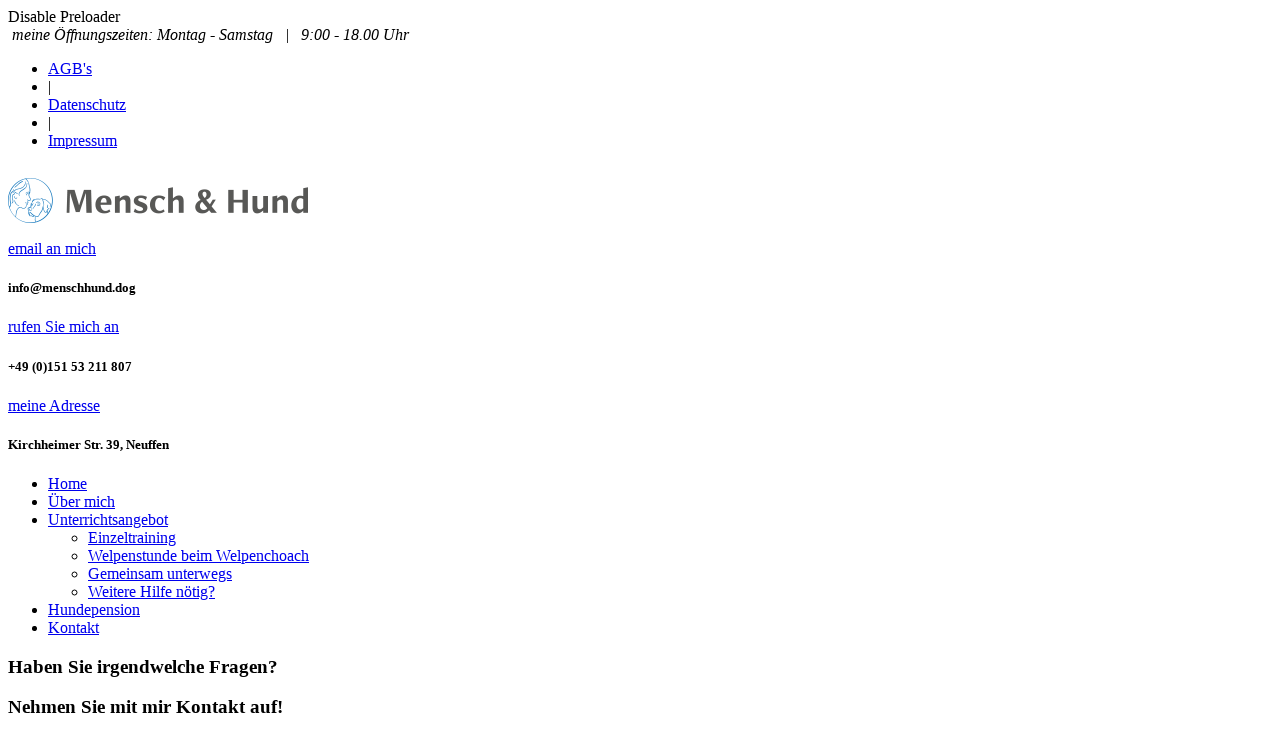

--- FILE ---
content_type: text/html
request_url: https://menschhund.dog/kontakt.html
body_size: 4321
content:
<!DOCTYPE html>
<html lang="de">
<head>

<!-- Meta Tags -->
<meta http-equiv="Content-Type" content="text/html; charset=utf-8"/>
<meta name="Publisher" content="Hundeschule und Hundepension Mensch & Hund | Ingrid Meyer" />
<meta name="Copyright" content="www.diewerbemanufaktur.com" />
<meta name="author" content="DataGraph - Die Werbemanufaktur" />
<meta name="keywords" content="Mobile Hundeschule Neuffen,Hundepesion Neuffen,Hundetrainer Neuffen und Umgebung,Nürtingen und Umbebung,Hundetrainer Nürtingen,Einzelunterricht,Welpen,Erziehung,Führung,Grunderziehung" />
<meta name="description" content="Ihre mobile Hundeschule und Hundepension für Neuffen und Umgebung. Ob Einzeltraining, Gruppentraining, Training für Welpen bzw. Welpengruppen." />
<meta name="Content-language" content="DE" />
<meta name="robots" content="index,follow" />
<meta name="revisit-after" content="3 days" />
<meta http-equiv="X-UA-Compatible" content="IE=edge" />
<meta name="viewport" content="width=device-width,initial-scale=1.0" />

<!-- Page Title -->
<title>Mensch & Hund - Kontakt</title>

<!-- Favicon and Touch Icons -->
<link rel="shortcut icon" href="images/favicon.ico">
<link href="images/apple-touch-icon.png" rel="apple-touch-icon">
<link href="images/apple-touch-icon-72x72.png" rel="apple-touch-icon" sizes="72x72">
<link href="images/apple-touch-icon-114x114.png" rel="apple-touch-icon" sizes="114x114">
<link href="images/apple-touch-icon-144x144.png" rel="apple-touch-icon" sizes="144x144">

<!-- Stylesheet -->
<link href="css/bootstrap.min.css" rel="stylesheet" type="text/css">
<link href="css/jquery-ui.min.css" rel="stylesheet" type="text/css">
<link href="css/animate.css" rel="stylesheet" type="text/css">
<link href="css/css-plugin-collections.css" rel="stylesheet"/>
<!-- CSS | menuzord megamenu skins -->
<link href="css/menuzord-megamenu.css" rel="stylesheet"/>
<link id="menuzord-menu-skins" href="css/menuzord-skins/menuzord-boxed.css" rel="stylesheet"/>
<!-- CSS | Main style file -->
<link href="css/style-main.css" rel="stylesheet" type="text/css">
<!-- CSS | Preloader Styles -->
<link href="css/preloader.css" rel="stylesheet" type="text/css">
<!-- CSS | Custom Margin Padding Collection -->
<link href="css/custom-bootstrap-margin-padding.css" rel="stylesheet" type="text/css">
<!-- CSS | Responsive media queries -->
<link href="css/responsive.css" rel="stylesheet" type="text/css">
<!-- CSS | Style css. This is the file where you can place your own custom css code. Just uncomment it and use it. -->
<!-- <link href="css/style.css" rel="stylesheet" type="text/css"> -->

<!-- Revolution Slider 5.x CSS settings -->
<link  href="js/revolution-slider/css/settings.css" rel="stylesheet" type="text/css"/>
<link  href="js/revolution-slider/css/layers.css" rel="stylesheet" type="text/css"/>
<link  href="js/revolution-slider/css/navigation.css" rel="stylesheet" type="text/css"/>

<!-- CSS | Theme Color -->
<link href="css/colors/theme-skin-color-set1.css" rel="stylesheet" type="text/css">

<!-- external javascripts -->
<script src="js/jquery-2.2.4.min.js"></script>
<script src="js/jquery-ui.min.js"></script>
<script src="js/bootstrap.min.js"></script>
<!-- JS | jquery plugin collection for this theme -->
<script src="js/jquery-plugin-collection.js"></script>

<!-- Revolution Slider 5.x SCRIPTS -->
<script src="js/revolution-slider/js/jquery.themepunch.tools.min.js"></script>
<script src="js/revolution-slider/js/jquery.themepunch.revolution.min.js"></script>

<!-- HTML5 shim and Respond.js for IE8 support of HTML5 elements and media queries -->
<!-- WARNING: Respond.js doesn't work if you view the page via file:// -->
<!--[if lt IE 9]>
  <script src="https://oss.maxcdn.com/html5shiv/3.7.2/html5shiv.min.js"></script>
  <script src="https://oss.maxcdn.com/respond/1.4.2/respond.min.js"></script>
<![endif]-->
</head>
<body class="">
<div id="wrapper">
  <!-- preloader -->
  <div id="preloader">
    <div id="spinner">
      <div class="preloader-dot-loading">
        <div class="cssload-loading"><i></i><i></i><i></i><i></i></div>
      </div>
    </div>
    <div id="disable-preloader" class="btn btn-default btn-sm">Disable Preloader</div>
  </div>
  
  <!-- Header -->
  <header id="header" class="header">
    <div class="header-top bg-theme-colored2 sm-text-center">
      <div class="container">
        <div class="row">
          <div class="col-md-8">
            <div class="widget no-border m-5 text-white">
				<i class="fa fa-clock-o text-white"> &nbsp;meine Öffnungszeiten:  Montag - Samstag&nbsp;&nbsp;&nbsp|&nbsp;&nbsp;&nbsp9:00&nbsp-&nbsp18.00 Uhr</i>
            </div>
          </div>
          <div class="col-md-4">
              <div class="widget no-border m-0">
                <ul class="list-inline text-right flip sm-text-center mt-5">
                  <li>
                    <a class="text-white" href="agbs.html">AGB's</a>
				  </li>
                  <li class="text-white">|</li>
                  <li>
                    <a class="text-white" href="privacy.html">Datenschutz</a>
                  </li>
                  <li class="text-white">|</li>
                  <li>
                    <a class="text-white" href="impressum.html">Impressum</a>
                  </li>
                </ul>
              </div>
          </div>
        </div>
      </div>
    </div>
    <div class="header-middle p-0 bg-lighter xs-text-center">
      <div class="container pt-20 pb-20">
		<div class="row">
			<div class="col-xs-12 col-sm-12 col-md-3">
			  <a class="menuzord-brand pull-left flip sm-pull-center mb-15" href="index.html"><img src="images/logo-wide.png" alt="Logo Mensch & Hund"></a>
			</div>
			  <div class="col-xs-12 col-sm-4 col-md-3">
				<div class="widget no-border sm-text-center mt-10 mb-10 m-0">
				  <i class="fa fa-envelope text-theme-colored2 font-32 mt-5 mr-sm-0 sm-display-block pull-left flip sm-pull-none"></i>
				  <a href="mailto:info@menschhund.dog" class="font-14 text-gray text-uppercase">email an mich</a>
				  <h5 class="font-16 text-black m-0"> info@menschhund.dog</h5>
				</div>
			  </div>
			  <div class="col-xs-12 col-sm-4 col-md-3">
				<div class="widget no-border sm-text-center mt-10 mb-10 m-0">
			      <i class="fa fa-phone text-theme-colored2 font-32 mt-5 mr-sm-0 sm-display-block pull-left flip sm-pull-none"></i>
				  <a href="tel:015153211807" class="font-14 text-gray text-uppercase">rufen Sie mich an</a>
				  <h5 class="font-16 text-black m-0"> +49 (0)151 53 211 807</h5>
				</div>
			  </div>
			  <div class="col-xs-12 col-sm-4 col-md-3">
				<div class="widget no-border sm-text-center mt-10 mb-10 m-0">
			      <i class="fa fa-map-marker text-theme-colored2 font-32 mt-5 mr-sm-0 sm-display-block pull-left flip sm-pull-none"></i>
				  <a href="kontakt.html#google-maps" class="font-14 text-gray text-uppercase">meine Adresse</a>
				  <h5 class="font-16 text-black m-0"> Kirchheimer Str. 39, Neuffen</h5>
			    </div>
		      </div>
		</div>
      </div>
    </div>
    <div class="header-nav">
        <div class="header-nav-wrapper navbar-scrolltofixed bg-white">
          <div class="container">
            <nav id="menuzord" class="menuzord no-bg blue">
              <ul class="menuzord-menu">
              <li>
				<a href="index.html">Home</a>
              </li>
              <li>
				<a href="about.html">Über mich</a>
              </li>
              <li><a href="#">Unterrichtsangebot</a>
                <ul class="dropdown">
                  <li><a href="einzeltraining.html">Einzeltraining</a>
                  </li>
                  <li><a href="welpen.html">Welpenstunde beim Welpenchoach</a>
                  </li>
                  <li><a href="gemeinsam_unterwegs.html">Gemeinsam unterwegs</a>
                  </li>
                  <li><a href="weitere_hilfe.html">Weitere Hilfe nötig?</a>
                  </li>
				</ul>
              </li>
              <li><a href="hundepension.html">Hundepension</a>
              </li>
			  <li class="active"><a href="kontakt.html">Kontakt</a>
              </li>
              </ul>
            </nav>
          </div>
        </div>
    </div>
  </header>
  
  <!-- Start main-content -->
  <div class="main-content">
    <!-- Section: inner-header -->
    <section class="inner-header divider parallax overlay" data-bg-img="images/1920x873/banner_kontakt.jpg">
      <div class="container pt-200 pb-50">
        <!-- Section Content -->
        <div class="section-content pt-200">
        </div>
      </div>
    </section>
    
   <!-- Divider: Contact -->
    <section class="divider">
      <div class="container">
            <div class="col-md-12 mb-40">
              <div class="esc-heading small-border text-center">
                <h3>Haben Sie irgendwelche Fragen?</h3>
                <h3 class="">Nehmen Sie mit mir Kontakt auf!</h3>
              </div>
            </div>
        <div class="col-md-12" style="display: flex; justify-content: center;">
          <div class="col-md-4">
            <h3 class="line-bottom mt-0"></h3>
            <div class="icon-box media mb-15"> <a class="media-left pull-left flip mr-20" href="#google-maps"> <i class="pe-7s-map-2 text-theme-colored2"></i></a>
              <div class="media-body">
                <h5 class="mt-0">Meine Adresse:</h5>
                <p>Kirchheimer Strasse 39, 72639 Neuffen</p>
              </div>
            </div>
            <div class="icon-box media mb-15"> <a class="media-left pull-left flip mr-15" href="tel:015153211807"> <i class="pe-7s-call text-theme-colored2"></i></a>
              <div class="media-body">
                <h5 class="mt-0">Meine Telefonnummer:</h5>
                <p><a href="tel:015153211807">+49 (0)151 53 211 807</a></p>
              </div>
            </div>
            <div class="icon-box media mb-15"> <a class="media-left pull-left flip mr-15" href="mailto:info@menschhund.dog"> <i class="pe-7s-mail text-theme-colored2"></i></a>
              <div class="media-body">
                <h5 class="mt-0">Meine Email-Adresse:</h5>
                <p><a href="mailto:info@menschhund.dog">info@menschhund.dog</a></p>
              </div>
            </div>
          </div>
        </div>
      </div>
    </section>
	
    <section id="google-maps">	
	<!-- Google Map -->
	  <div class="google-map">
		<iframe src="https://www.google.com/maps/embed?pb=!1m18!1m12!1m3!1d2640.6164264692566!2d9.376379315663801!3d48.559741379259414!2m3!1f0!2f0!3f0!3m2!1i1024!2i768!4f13.1!3m3!1m2!1s0x479993984121798f%3A0xa0d7571f29824e54!2sKirchheimer%20Str.%2039%2C%2072639%20Neuffen!5e0!3m2!1sde!2sde!4v1589547082208!5m2!1sde!2sde" width="600" height="450" frameborder="0" style="border:0;" allowfullscreen="" aria-hidden="false" tabindex="0"></iframe>
	  </div>
    </section>	
    <!-- End Google Map -->
    <!-- Divider: Clients -->
    <!--start Clients Section-->
   <!-- <section class="clients bg-theme-colored2">
      <div class="container pt-10 pb-10">
        <div class="section-content">
          <div class="row">
            <div class="col-md-12">
              <!-- Section: Clients -->
<!--              <div class="owl-carousel-6col transparent text-center owl-nav-top">
                <div class="item"> <a href="#"><img src="http://placehold.it/200x120" alt=""></a></div>
                <div class="item"> <a href="#"><img src="http://placehold.it/200x120" alt=""></a></div>
                <div class="item"> <a href="#"><img src="http://placehold.it/200x120" alt=""></a></div>
                <div class="item"> <a href="#"><img src="http://placehold.it/200x120" alt=""></a></div>
                <div class="item"> <a href="#"><img src="http://placehold.it/200x120" alt=""></a></div>
                <div class="item"> <a href="#"><img src="http://placehold.it/200x120" alt=""></a></div>
                <div class="item"> <a href="#"><img src="http://placehold.it/200x120" alt=""></a></div>
                <div class="item"> <a href="#"><img src="http://placehold.it/200x120" alt=""></a></div>
                <div class="item"> <a href="#"><img src="http://placehold.it/200x120" alt=""></a></div>
                <div class="item"> <a href="#"><img src="http://placehold.it/200x120" alt=""></a></div>
              </div> -->
            </div>
          </div>
        </div>
      </div>
    </section>
  </div>
  <!-- end main-content -->

  <!-- Footer -->
  <footer id="footer" class="footer">
    <div class="container pt-70 pb-40">
      <div class="row border-bottom-black">
        <div class="col-sm-6 col-md-6">
          <div class="widget dark">
            <img class="mt-10 mb-20" alt="Logo" src="images/bildmarke_muh.png">
            <p>Inh. Ingrid Meyer</br> Kirchheimer Strasse 39</br> 72639 Neuffen</p>
            <ul class="mt-5">
              <li class="m-0 pl-0 pr-10"> <i class="fa fa-phone text-theme-colored2 mr-5"></i> <a class="text-gray" href="tel:015153211807">+49 (0) 151 53 211 807</a> </li>
              <li class="m-0 pl-0 pr-10"> <i class="fa fa-envelope-o text-theme-colored2 mr-5"></i> <a class="text-gray" href="mailto:info@menschhund.dog">info@menschhund.dog</a> </li>
              <li class="m-0 pl-0 pr-10"> <i class="fa fa-globe text-theme-colored2 mr-5"></i> <a class="text-gray" href="https://www.menschhund.dog">www.menschhund.dog</a> </li>
            </ul>
          </div>
        </div>
		<div class="col-sm-6 col-md-6">
          <div class="widget dark">
            <h4 class="widget-title">Öffnungszeiten: </h4>
            <div class="opening-hours">
              <ul class="list-border">
                <li class="clearfix"> <span> Montag - Freitag :  </span>
                  <div class="value pull-right flip text-blue"> 09:00 - 18.00 Uhr </div>
                </li>
                <li class="clearfix"> <span> Samstag : </span>
                  <div class="value pull-right flip text-blue"> 09.00 - 18.00 Uhr </div>
                </li>
                <li class="clearfix"> <span> Sonntag : </span>
                  <div class="value pull-right flip text-blue"> geschlossen </div>
                </li>
              </ul>
            </div>
          </div>
        </div>
      </div>
    </div>
    <div class="footer-bottom">
      <div class="container pt-10 pb-0">
        <div class="row">
          <div class="col-md-6 sm-text-center">
            <p class="font-13 text-black-777 m-0"><a href="https://www.diewerbemanufaktur.com" target=”_blank”>Copyright &copy;2020 DataGraph - Die Werbemanufaktur.</a></p>
          </div>
          <div class="col-md-6 text-right flip sm-text-center">
          </div>
        </div>
      </div>
    </div>
  </footer>
  <a class="scrollToTop" href="#"><i class="fa fa-angle-up"></i></a>
</div>
<!-- end wrapper -->

<!-- Footer Scripts -->
<!-- JS | Custom script for all pages -->
<script src="js/custom.js"></script>

</body>
</html>